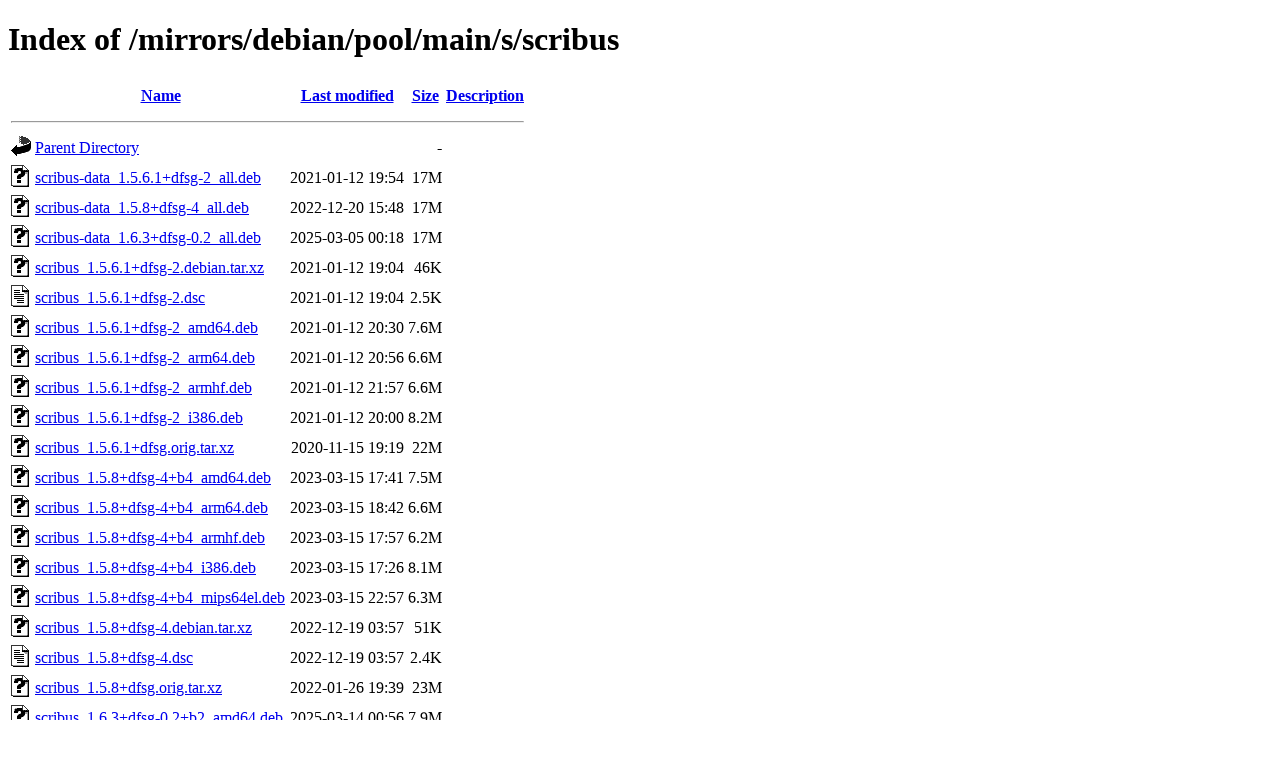

--- FILE ---
content_type: text/html;charset=UTF-8
request_url: https://ftp.zcu.cz/mirrors/debian/pool/main/s/scribus/?C=D;O=A
body_size: 839
content:
<!DOCTYPE HTML PUBLIC "-//W3C//DTD HTML 4.01//EN" "http://www.w3.org/TR/html4/strict.dtd">
<html>
 <head>
  <title>Index of /mirrors/debian/pool/main/s/scribus</title>
 </head>
 <body>
<h1>Index of /mirrors/debian/pool/main/s/scribus</h1>
  <table>
   <tr><th valign="top"><img src="/icons/blank.gif" alt="[ICO]"></th><th><a href="?C=N;O=A">Name</a></th><th><a href="?C=M;O=A">Last modified</a></th><th><a href="?C=S;O=A">Size</a></th><th><a href="?C=D;O=D">Description</a></th></tr>
   <tr><th colspan="5"><hr></th></tr>
<tr><td valign="top"><img src="/icons/back.gif" alt="[PARENTDIR]"></td><td><a href="/mirrors/debian/pool/main/s/">Parent Directory</a></td><td>&nbsp;</td><td align="right">  - </td><td>&nbsp;</td></tr>
<tr><td valign="top"><img src="/icons/unknown.gif" alt="[   ]"></td><td><a href="scribus-data_1.5.6.1+dfsg-2_all.deb">scribus-data_1.5.6.1+dfsg-2_all.deb</a></td><td align="right">2021-01-12 19:54  </td><td align="right"> 17M</td><td>&nbsp;</td></tr>
<tr><td valign="top"><img src="/icons/unknown.gif" alt="[   ]"></td><td><a href="scribus-data_1.5.8+dfsg-4_all.deb">scribus-data_1.5.8+dfsg-4_all.deb</a></td><td align="right">2022-12-20 15:48  </td><td align="right"> 17M</td><td>&nbsp;</td></tr>
<tr><td valign="top"><img src="/icons/unknown.gif" alt="[   ]"></td><td><a href="scribus-data_1.6.3+dfsg-0.2_all.deb">scribus-data_1.6.3+dfsg-0.2_all.deb</a></td><td align="right">2025-03-05 00:18  </td><td align="right"> 17M</td><td>&nbsp;</td></tr>
<tr><td valign="top"><img src="/icons/unknown.gif" alt="[   ]"></td><td><a href="scribus_1.5.6.1+dfsg-2.debian.tar.xz">scribus_1.5.6.1+dfsg-2.debian.tar.xz</a></td><td align="right">2021-01-12 19:04  </td><td align="right"> 46K</td><td>&nbsp;</td></tr>
<tr><td valign="top"><img src="/icons/text.gif" alt="[TXT]"></td><td><a href="scribus_1.5.6.1+dfsg-2.dsc">scribus_1.5.6.1+dfsg-2.dsc</a></td><td align="right">2021-01-12 19:04  </td><td align="right">2.5K</td><td>&nbsp;</td></tr>
<tr><td valign="top"><img src="/icons/unknown.gif" alt="[   ]"></td><td><a href="scribus_1.5.6.1+dfsg-2_amd64.deb">scribus_1.5.6.1+dfsg-2_amd64.deb</a></td><td align="right">2021-01-12 20:30  </td><td align="right">7.6M</td><td>&nbsp;</td></tr>
<tr><td valign="top"><img src="/icons/unknown.gif" alt="[   ]"></td><td><a href="scribus_1.5.6.1+dfsg-2_arm64.deb">scribus_1.5.6.1+dfsg-2_arm64.deb</a></td><td align="right">2021-01-12 20:56  </td><td align="right">6.6M</td><td>&nbsp;</td></tr>
<tr><td valign="top"><img src="/icons/unknown.gif" alt="[   ]"></td><td><a href="scribus_1.5.6.1+dfsg-2_armhf.deb">scribus_1.5.6.1+dfsg-2_armhf.deb</a></td><td align="right">2021-01-12 21:57  </td><td align="right">6.6M</td><td>&nbsp;</td></tr>
<tr><td valign="top"><img src="/icons/unknown.gif" alt="[   ]"></td><td><a href="scribus_1.5.6.1+dfsg-2_i386.deb">scribus_1.5.6.1+dfsg-2_i386.deb</a></td><td align="right">2021-01-12 20:00  </td><td align="right">8.2M</td><td>&nbsp;</td></tr>
<tr><td valign="top"><img src="/icons/unknown.gif" alt="[   ]"></td><td><a href="scribus_1.5.6.1+dfsg.orig.tar.xz">scribus_1.5.6.1+dfsg.orig.tar.xz</a></td><td align="right">2020-11-15 19:19  </td><td align="right"> 22M</td><td>&nbsp;</td></tr>
<tr><td valign="top"><img src="/icons/unknown.gif" alt="[   ]"></td><td><a href="scribus_1.5.8+dfsg-4+b4_amd64.deb">scribus_1.5.8+dfsg-4+b4_amd64.deb</a></td><td align="right">2023-03-15 17:41  </td><td align="right">7.5M</td><td>&nbsp;</td></tr>
<tr><td valign="top"><img src="/icons/unknown.gif" alt="[   ]"></td><td><a href="scribus_1.5.8+dfsg-4+b4_arm64.deb">scribus_1.5.8+dfsg-4+b4_arm64.deb</a></td><td align="right">2023-03-15 18:42  </td><td align="right">6.6M</td><td>&nbsp;</td></tr>
<tr><td valign="top"><img src="/icons/unknown.gif" alt="[   ]"></td><td><a href="scribus_1.5.8+dfsg-4+b4_armhf.deb">scribus_1.5.8+dfsg-4+b4_armhf.deb</a></td><td align="right">2023-03-15 17:57  </td><td align="right">6.2M</td><td>&nbsp;</td></tr>
<tr><td valign="top"><img src="/icons/unknown.gif" alt="[   ]"></td><td><a href="scribus_1.5.8+dfsg-4+b4_i386.deb">scribus_1.5.8+dfsg-4+b4_i386.deb</a></td><td align="right">2023-03-15 17:26  </td><td align="right">8.1M</td><td>&nbsp;</td></tr>
<tr><td valign="top"><img src="/icons/unknown.gif" alt="[   ]"></td><td><a href="scribus_1.5.8+dfsg-4+b4_mips64el.deb">scribus_1.5.8+dfsg-4+b4_mips64el.deb</a></td><td align="right">2023-03-15 22:57  </td><td align="right">6.3M</td><td>&nbsp;</td></tr>
<tr><td valign="top"><img src="/icons/unknown.gif" alt="[   ]"></td><td><a href="scribus_1.5.8+dfsg-4.debian.tar.xz">scribus_1.5.8+dfsg-4.debian.tar.xz</a></td><td align="right">2022-12-19 03:57  </td><td align="right"> 51K</td><td>&nbsp;</td></tr>
<tr><td valign="top"><img src="/icons/text.gif" alt="[TXT]"></td><td><a href="scribus_1.5.8+dfsg-4.dsc">scribus_1.5.8+dfsg-4.dsc</a></td><td align="right">2022-12-19 03:57  </td><td align="right">2.4K</td><td>&nbsp;</td></tr>
<tr><td valign="top"><img src="/icons/unknown.gif" alt="[   ]"></td><td><a href="scribus_1.5.8+dfsg.orig.tar.xz">scribus_1.5.8+dfsg.orig.tar.xz</a></td><td align="right">2022-01-26 19:39  </td><td align="right"> 23M</td><td>&nbsp;</td></tr>
<tr><td valign="top"><img src="/icons/unknown.gif" alt="[   ]"></td><td><a href="scribus_1.6.3+dfsg-0.2+b2_amd64.deb">scribus_1.6.3+dfsg-0.2+b2_amd64.deb</a></td><td align="right">2025-03-14 00:56  </td><td align="right">7.9M</td><td>&nbsp;</td></tr>
<tr><td valign="top"><img src="/icons/unknown.gif" alt="[   ]"></td><td><a href="scribus_1.6.3+dfsg-0.2+b2_arm64.deb">scribus_1.6.3+dfsg-0.2+b2_arm64.deb</a></td><td align="right">2025-03-14 08:59  </td><td align="right">6.9M</td><td>&nbsp;</td></tr>
<tr><td valign="top"><img src="/icons/unknown.gif" alt="[   ]"></td><td><a href="scribus_1.6.3+dfsg-0.2+b2_armhf.deb">scribus_1.6.3+dfsg-0.2+b2_armhf.deb</a></td><td align="right">2025-03-14 19:12  </td><td align="right">6.7M</td><td>&nbsp;</td></tr>
<tr><td valign="top"><img src="/icons/unknown.gif" alt="[   ]"></td><td><a href="scribus_1.6.3+dfsg-0.2+b2_i386.deb">scribus_1.6.3+dfsg-0.2+b2_i386.deb</a></td><td align="right">2025-03-14 03:59  </td><td align="right">8.5M</td><td>&nbsp;</td></tr>
<tr><td valign="top"><img src="/icons/unknown.gif" alt="[   ]"></td><td><a href="scribus_1.6.3+dfsg-0.2+b2_riscv64.deb">scribus_1.6.3+dfsg-0.2+b2_riscv64.deb</a></td><td align="right">2025-03-15 09:46  </td><td align="right">7.4M</td><td>&nbsp;</td></tr>
<tr><td valign="top"><img src="/icons/unknown.gif" alt="[   ]"></td><td><a href="scribus_1.6.3+dfsg-0.2+b3_amd64.deb">scribus_1.6.3+dfsg-0.2+b3_amd64.deb</a></td><td align="right">2025-08-15 11:37  </td><td align="right">7.9M</td><td>&nbsp;</td></tr>
<tr><td valign="top"><img src="/icons/unknown.gif" alt="[   ]"></td><td><a href="scribus_1.6.3+dfsg-0.2+b3_armhf.deb">scribus_1.6.3+dfsg-0.2+b3_armhf.deb</a></td><td align="right">2025-08-15 13:45  </td><td align="right">6.7M</td><td>&nbsp;</td></tr>
<tr><td valign="top"><img src="/icons/unknown.gif" alt="[   ]"></td><td><a href="scribus_1.6.3+dfsg-0.2+b3_i386.deb">scribus_1.6.3+dfsg-0.2+b3_i386.deb</a></td><td align="right">2025-08-15 11:52  </td><td align="right">8.5M</td><td>&nbsp;</td></tr>
<tr><td valign="top"><img src="/icons/unknown.gif" alt="[   ]"></td><td><a href="scribus_1.6.3+dfsg-0.2+b3_riscv64.deb">scribus_1.6.3+dfsg-0.2+b3_riscv64.deb</a></td><td align="right">2025-08-15 16:43  </td><td align="right">7.4M</td><td>&nbsp;</td></tr>
<tr><td valign="top"><img src="/icons/unknown.gif" alt="[   ]"></td><td><a href="scribus_1.6.3+dfsg-0.2+b4_arm64.deb">scribus_1.6.3+dfsg-0.2+b4_arm64.deb</a></td><td align="right">2026-01-20 12:37  </td><td align="right">6.9M</td><td>&nbsp;</td></tr>
<tr><td valign="top"><img src="/icons/unknown.gif" alt="[   ]"></td><td><a href="scribus_1.6.3+dfsg-0.2.debian.tar.xz">scribus_1.6.3+dfsg-0.2.debian.tar.xz</a></td><td align="right">2025-03-04 23:37  </td><td align="right"> 51K</td><td>&nbsp;</td></tr>
<tr><td valign="top"><img src="/icons/text.gif" alt="[TXT]"></td><td><a href="scribus_1.6.3+dfsg-0.2.dsc">scribus_1.6.3+dfsg-0.2.dsc</a></td><td align="right">2025-03-04 23:37  </td><td align="right">2.5K</td><td>&nbsp;</td></tr>
<tr><td valign="top"><img src="/icons/unknown.gif" alt="[   ]"></td><td><a href="scribus_1.6.3+dfsg-0.2_loong64.deb">scribus_1.6.3+dfsg-0.2_loong64.deb</a></td><td align="right">2026-01-06 20:00  </td><td align="right">7.3M</td><td>&nbsp;</td></tr>
<tr><td valign="top"><img src="/icons/unknown.gif" alt="[   ]"></td><td><a href="scribus_1.6.3+dfsg.orig.tar.xz">scribus_1.6.3+dfsg.orig.tar.xz</a></td><td align="right">2025-01-26 23:57  </td><td align="right"> 22M</td><td>&nbsp;</td></tr>
   <tr><th colspan="5"><hr></th></tr>
</table>
<address>Apache/2.4.66 (Debian) Server at ftp.zcu.cz Port 443</address>
</body></html>
